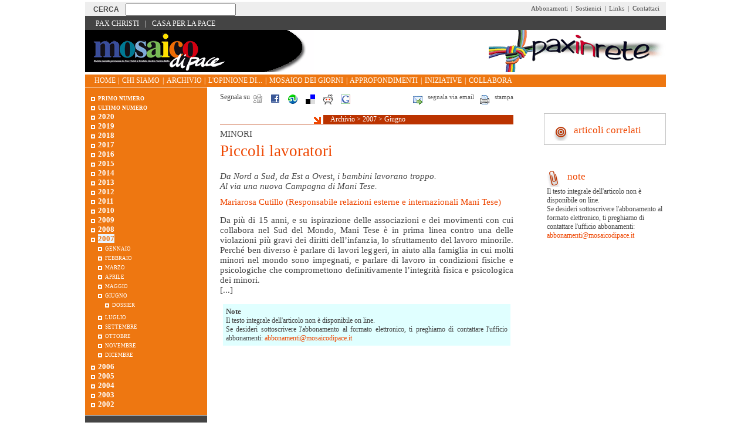

--- FILE ---
content_type: text/html
request_url: https://old.mosaicodipace.it/mosaico/a/21968.html
body_size: 3500
content:
<!DOCTYPE html PUBLIC "-//W3C//DTD HTML 4.01//EN" "http://www.w3.org/TR/html4/strict.dtd">
<html lang="it"><head><meta http-equiv="Content-Type" content="text/html; charset=UTF-8"><meta name="description" content="Mosaico di pace - MINORI - Da Nord a Sud, da Est a Ovest, i bambini lavorano troppo. 
&lt;br/&gt;
Al via una nuova Campagna di Mani Tese."><meta name="author" content="Mariarosa Cutillo"><meta name="robots" content="index,follow"><meta property="fb:app_id" content="1752631701494360"><meta property="og:title" content="Piccoli lavoratori"><meta property="og:type" content="article"><meta property="og:url" content="https://old.mosaicodipace.it/mosaico/a/21968.html"><meta property="og:site_name" content="Mosaico di pace"><meta property="og:description" content="Mosaico di pace - MINORI - Da Nord a Sud, da Est a Ovest, i bambini lavorano troppo. 
&lt;br/&gt;
Al via una nuova Campagna di Mani Tese."><meta name="keywords" content="pax christi"><meta name="Generator" content="PhPeace 2.8.28 - build 387"><link rel="canonical" content="https://old.mosaicodipace.it/mosaico/a/21968.html"><link rel="icon" href="https://old.mosaicodipace.it/favicon.ico" type="image/x-icon"><link rel="shortcut icon" href="https://old.mosaicodipace.it/favicon.ico" type="image/x-icon"><link rel="alternate" type="application/rss+xml" title="Mosaico di pace" href="https://www.peacelink.it/feeds/mosaico.rss"><title>Piccoli lavoratori</title><link type="text/css" rel="stylesheet" href="https://cdn.peacelink.it/css/0/css/0/common.css?ce32c8b" media="screen"><link type="text/css" rel="stylesheet" href="https://cdn.peacelink.it/css/0/css/0/article.css?ce32c8b" media="screen"><link type="text/css" rel="stylesheet" href="https://cdn.peacelink.it/css/0/css/67/common.css?ce32c8b" media="screen"><link type="text/css" rel="stylesheet" href="https://cdn.peacelink.it/css/0/css/67/article.css?ce32c8b" media="screen"><link type="text/css" rel="stylesheet" href="https://cdn.peacelink.it/css/0/css/0/print.css?ce32c8b" media="print"><link type="text/css" rel="stylesheet" href="https://cdn.peacelink.it/css/0/css/67/print.css?ce32c8b" media="print"><!--[if lt IE 8]><link rel="stylesheet" type="text/css" media="screen" href="https://cdn.peacelink.it/css/0/css/0/custom_4.css" /><![endif]--><!--[if lt IE 7]><link rel="stylesheet" type="text/css" media="screen" href="https://cdn.peacelink.it/css/0/css/0/custom_1.css" /><![endif]--><script type="text/javascript" src="https://www.peacelink.it/js/tools.js?ce32c8b"></script><script type="text/javascript" src="https://www.peacelink.it/jsc/custom_1.js"></script><script src="https://cdnjs.cloudflare.com/ajax/libs/jquery/3.7.1/jquery.min.js" crossorigin="anonymous" referrerpolicy="no-referrer"></script></head><body class="article" id="id21968"><div id="main-wrap"><div class="archivio"><div id="top-nav"><div id="top-nav-top"><form method="get" id="search-form" accept-charset="UTF-8" action="https://www.peacelink.it/cerca/index.php?id_topic="><fieldset><legend>Motore di ricerca</legend><input type="hidden" name="id_topic" value="20"><input type="text" name="q" value="" class="search-input"><input type="submit" value="Cerca" class="search-submit"></fieldset></form><ul class="top-right"><li class="top-item-right"><a href="https://old.mosaicodipace.it/mosaico/i/286.html" title="Abbonamenti">Abbonamenti</a></li><li class="top-item-right">|</li><li class="top-item-right"><a href="https://old.mosaicodipace.it/mosaico/i/286.html" title="Abbonamenti">Sostienici</a></li><li class="top-item-right">|</li><li class="top-item-right"><a href="https://old.mosaicodipace.it/mosaico/i/2823.html" title="Links">Links</a></li><li class="top-item-right">|</li><li class="top-item-right"><a href="https://www.peacelink.it/tools/form.php?id=279&amp;id_topic=20" title="Contattaci">Contattaci</a></li></ul></div><div id="top-nav-bottom"><ul class="top-left"><li class="top-item-left"><a href="http://www.paxchristi.it" title="Pax Christi">Pax Christi</a></li><li class="top-item-left">|</li><li class="top-item-left"><a href="http://www.casaperlapace.it" title="Casa per la Pace">Casa per la Pace</a></li></ul><div id="user-info"><script type="text/javascript">
getHttpContent('/js/user.php?id_topic=20&a=1','user-info')
</script></div></div></div><div id="top-bar"><div id="top-bar-top"><div id="logo-left"><a title="Homepage Pax Christi" href="https://old.mosaicodipace.it/mosaico/index.html"><img alt="Mosaico di pace" src="https://cdn.peacelink.it/graphics/310.gif?format=png" id="gra-310"></a></div><div id="logo"><a title="Pax in rete" href=""><img alt="Mosaico di pace" src="https://cdn.peacelink.it/graphics/283.gif?format=png" id="gra-283"></a></div></div><div id="top-bar-bottom"><ul class="top-left"><li class="top-item-left"><a href="https://old.mosaicodipace.it/mosaico/index.html" title="Mosaico di pace">Home</a></li><li class="top-item-left">|</li><li class="top-item-left"><a href="https://old.mosaicodipace.it/mosaico/i/275.html" title="Chi siamo">Chi siamo</a></li><li class="top-item-left">|</li><li class="top-item-left"><a href="https://old.mosaicodipace.it/mosaico/i/277.html" title="Archivio">Archivio</a></li><li class="top-item-left">|</li><li class="top-item-left"><a href="https://old.mosaicodipace.it/mosaico/i/278.html" title="L'opinione di...">L'opinione di...</a></li><li class="top-item-left">|</li><li class="top-item-left"><a href="https://old.mosaicodipace.it/mosaico/i/3053.html" title="Mosaico dei giorni">Mosaico dei giorni</a></li><li class="top-item-left">|</li><li class="top-item-left"><a href="https://old.mosaicodipace.it/mosaico/i/3387.html" title="Approfondimenti">Approfondimenti</a></li><li class="top-item-left">|</li><li class="top-item-left"><a href="https://old.mosaicodipace.it/mosaico/i/740.html" title="Iniziative">Iniziative</a></li><li class="top-item-left">|</li><li class="top-item-left"><a href="https://old.mosaicodipace.it/mosaico/i/3388.html" title="Collabora">Collabora</a></li></ul></div></div><div id="main"><div id="main-center"><div id="center"><div class="share-tool"><ul id="tool-bar"><div class="print"><li><a target="_blank" rel="nofollow" href="https://www.peacelink.it/tools/print.php?id=21968">stampa</a></li></div><div class="send"><li><a rel="nofollow" href="https://www.peacelink.it/tools/friend.php?id=21968">segnala via email</a></li></div></ul><div id="share"><h4>Segnala su</h4><ul><li class="digg"><a href="http://digg.com/submit?phase=2&amp;url=https%3A%2F%2Fold.mosaicodipace.it%2Fmosaico%2Fa%2F21968.html&amp;title=Piccoli%20lavoratori" target="_top"></a></li><li class="facebook"><a href="http://www.facebook.com/sharer.php?u=https%3A%2F%2Fold.mosaicodipace.it%2Fmosaico%2Fa%2F21968.html&amp;t=Piccoli%20lavoratori" target="_top"></a></li><li class="stumbleupon"><a href="http://www.stumbleupon.com/submit?url=https%3A%2F%2Fold.mosaicodipace.it%2Fmosaico%2Fa%2F21968.html&amp;title=Piccoli%20lavoratori" target="_top"></a></li><li class="delicious"><a href="http://del.icio.us/post?url=https%3A%2F%2Fold.mosaicodipace.it%2Fmosaico%2Fa%2F21968.html&amp;title=Piccoli%20lavoratori" target="_top"></a></li><li class="reddit"><a href="http://reddit.com/submit?url=https%3A%2F%2Fold.mosaicodipace.it%2Fmosaico%2Fa%2F21968.html&amp;title=Piccoli%20lavoratori" target="_top"></a></li><li class="googlebookmarks"><a href="http://www.google.com/bookmarks/mark?op=edit&amp;bkmk=https%3A%2F%2Fold.mosaicodipace.it%2Fmosaico%2Fa%2F21968.html&amp;title=Piccoli%20lavoratori" target="_top"></a></li></ul></div></div><div class="linea"><div class="breadcrumb">
<a href="https://old.mosaicodipace.it/mosaico/i/277.html" title="Archivio">Archivio</a>
 &gt; <a href="https://old.mosaicodipace.it/mosaico/i/2669.html" title="2007">2007</a>
 &gt; <a href="https://old.mosaicodipace.it/mosaico/i/2674.html" title="Giugno">Giugno</a>
</div></div><div id="article-content" class="text-justify"><div class="article-template0"><div class="headings"><div class="halftitle">MINORI</div><h1>Piccoli lavoratori</h1><div class="subhead">Da Nord a Sud, da Est a Ovest, i bambini lavorano troppo. 
<br/>
Al via una nuova Campagna di Mani Tese.</div><div class="notes">Mariarosa Cutillo (Responsabile relazioni esterne e internazionali Mani Tese)</div></div><div id="article-text">
<p> Da più di 15 anni, e su ispirazione delle associazioni e dei movimenti con cui collabora nel Sud del Mondo, Mani Tese è in prima linea contro una delle violazioni più gravi dei diritti dell’infanzia, lo sfruttamento del lavoro minorile. Perché ben diverso è parlare di lavori leggeri, in aiuto alla famiglia in cui molti minori nel mondo sono impegnati, e parlare di lavoro in condizioni fisiche e psicologiche che compromettono definitivamente l’integrità fisica e psicologica dei minori. 
<br/>
[...] </p>
</div><div class="article-notes"><h3>Note</h3>Il testo integrale dell'articolo non è disponibile on line.
<br/>
Se desideri sottoscrivere l'abbonamento al formato elettronico, ti preghiamo di contattare l'ufficio abbonamenti: <a href="mailto:abbonamenti@mosaicodipace.it">abbonamenti@mosaicodipace.it</a> 
<br/></div></div></div></div><div id="left-bar">
<ul class="menu">
<li id="ms3593" class="level1"><a href="https://old.mosaicodipace.it/mosaico/i/3593.html" title="Primo Numero">Primo Numero</a></li>
<li id="ms276" class="level1"><a href="https://old.mosaicodipace.it/mosaico/i/276.html" title="Ultimo numero">Ultimo numero</a></li>
<li id="ms3989" class="level1"><a href="https://old.mosaicodipace.it/mosaico/i/3989.html" title="2020">2020</a></li>
<li id="ms3942" class="level1"><a href="https://old.mosaicodipace.it/mosaico/i/3942.html" title="2019">2019</a></li>
<li id="ms3794" class="level1"><a href="https://old.mosaicodipace.it/mosaico/i/3794.html" title="2018">2018</a></li>
<li id="ms3746" class="level1"><a href="https://old.mosaicodipace.it/mosaico/i/3746.html" title="2017">2017</a></li>
<li id="ms3698" class="level1"><a href="https://old.mosaicodipace.it/mosaico/i/3698.html" title="2016">2016</a></li>
<li id="ms3632" class="level1"><a href="https://old.mosaicodipace.it/mosaico/i/3632.html" title="2015">2015</a></li>
<li id="ms3587" class="level1"><a href="https://old.mosaicodipace.it/mosaico/i/3587.html" title="2014">2014</a></li>
<li id="ms3551" class="level1"><a href="https://old.mosaicodipace.it/mosaico/i/3551.html" title="2013">2013</a></li>
<li id="ms3515" class="level1"><a href="https://old.mosaicodipace.it/mosaico/i/3515.html" title="2012">2012</a></li>
<li id="ms3383" class="level1"><a href="https://old.mosaicodipace.it/mosaico/i/3383.html" title="2011">2011</a></li>
<li id="ms3181" class="level1"><a href="https://old.mosaicodipace.it/mosaico/i/3181.html" title="2010">2010</a></li>
<li id="ms3075" class="level1"><a href="https://old.mosaicodipace.it/mosaico/i/3075.html" title="2009">2009</a></li>
<li id="ms2881" class="level1"><a href="https://old.mosaicodipace.it/mosaico/i/2881.html" title="2008">2008</a></li>
<li id="ms2669" class="level1 
selected"><a href="https://old.mosaicodipace.it/mosaico/i/2669.html" title="2007">2007</a>
<ul>
<li id="ms2680" class="level2"><a href="https://old.mosaicodipace.it/mosaico/i/2680.html" title="Gennaio">Gennaio</a></li>
<li id="ms2679" class="level2"><a href="https://old.mosaicodipace.it/mosaico/i/2679.html" title="Febbraio">Febbraio</a></li>
<li id="ms2678" class="level2"><a href="https://old.mosaicodipace.it/mosaico/i/2678.html" title="Marzo">Marzo</a></li>
<li id="ms2677" class="level2"><a href="https://old.mosaicodipace.it/mosaico/i/2677.html" title="Aprile">Aprile</a></li>
<li id="ms2676" class="level2"><a href="https://old.mosaicodipace.it/mosaico/i/2676.html" title="Maggio">Maggio</a></li>
<li id="ms2674" class="level2 
selected"><a href="https://old.mosaicodipace.it/mosaico/i/2674.html" title="Giugno">Giugno</a>
<ul>
<li id="ms2752" class="level3"><a href="https://old.mosaicodipace.it/mosaico/i/2752.html" title="Dossier">Dossier</a></li>
</ul>
</li>
<li id="ms2675" class="level2"><a href="https://old.mosaicodipace.it/mosaico/i/2675.html" title="Luglio">Luglio</a></li>
<li id="ms2673" class="level2"><a href="https://old.mosaicodipace.it/mosaico/i/2673.html" title="Settembre">Settembre</a></li>
<li id="ms2672" class="level2"><a href="https://old.mosaicodipace.it/mosaico/i/2672.html" title="Ottobre">Ottobre</a></li>
<li id="ms2671" class="level2"><a href="https://old.mosaicodipace.it/mosaico/i/2671.html" title="Novembre">Novembre</a></li>
<li id="ms2670" class="level2"><a href="https://old.mosaicodipace.it/mosaico/i/2670.html" title="Dicembre">Dicembre</a></li>
</ul>
</li>
<li id="ms2251" class="level1"><a href="https://old.mosaicodipace.it/mosaico/i/2251.html" title="2006">2006</a></li>
<li id="ms1731" class="level1"><a href="https://old.mosaicodipace.it/mosaico/i/1731.html" title="2005">2005</a></li>
<li id="ms1036" class="level1"><a href="https://old.mosaicodipace.it/mosaico/i/1036.html" title="2004">2004</a></li>
<li id="ms1037" class="level1"><a href="https://old.mosaicodipace.it/mosaico/i/1037.html" title="2003">2003</a></li>
<li id="ms1038" class="level1"><a href="https://old.mosaicodipace.it/mosaico/i/1038.html" title="2002">2002</a></li>
</ul>
<div id="ultimo-numero"><h3 class="feature">Ultimo numero</h3><div class="article-item "><a title="Rigenerare l'abitare" href="http://www.mosaicodipace.it/mosaico/i/3994.html"><img width="200" height="283" alt="Rigenerare l'abitare" src="https://cdn.peacelink.it/images/24713.jpg?format=jpg&amp;w=200" class="right"></a><div class="halftitle">MARZO 2020</div><h3><a href="http://www.mosaicodipace.it/mosaico/i/3994.html" target="_blank" title="">Rigenerare l'abitare</a></h3><div class="subhead">Dal Mediterraneo, luogo di incontro 
<br/>
tra Chiese e paesi perché 
<br/>
il nostro mare sia un cortile di pace, 
<br/>
all'Economia, focus di un dossier, 
<br/>
realizzato in collaborazione 
<br/>
con la Fondazione finanza etica.</div><div class="notes"></div></div><div class="leggi"><a href="http://www.mosaicodipace.it/mosaico/i/3994.html" target="_blank" title="">L'ultimo numero</a></div></div><a title="Abbonati" href="https://old.mosaicodipace.it/mosaico/i/286.html"><img alt="Mosaico di pace" src="https://cdn.peacelink.it/graphics/318.gif?format=png" id="gra-318"></a><div class="banner" id="banner-g31"></div><script type="text/javascript">
getHttpContent('/js/banner.php?id_g=31&a=1','banner-g31')
</script><a title="Scrivi ad Alex" href="https://www.peacelink.it/tools/form.php?id=2825&amp;id_topic=20"><img alt="Mosaico di pace" src="https://cdn.peacelink.it/graphics/319.gif?format=png" id="gra-319"></a><a title="Scrivi alla redazione" href="https://www.peacelink.it/tools/form.php?id=279&amp;id_topic=20"><img alt="Mosaico di pace" src="https://cdn.peacelink.it/graphics/320.gif?format=png" id="gra-320"></a><div class="banner" id="banner-g25"></div><script type="text/javascript">
getHttpContent('/js/banner.php?id_g=25&a=1','banner-g25')
</script></div></div><div id="right-bar"><div class="pckbox" id="similar"><h3 class="feature">articoli correlati</h3><ul class="items"></ul></div><div class="article-notes"><h3>Note</h3>Il testo integrale dell'articolo non è disponibile on line.
<br/>
Se desideri sottoscrivere l'abbonamento al formato elettronico, ti preghiamo di contattare l'ufficio abbonamenti: <a href="mailto:abbonamenti@mosaicodipace.it">abbonamenti@mosaicodipace.it</a> 
<br/></div></div></div><div id="bottom-bar"><div id="page-footer">
<p>Mosaico di Pace - Via Petronelli n.6 - 76011 Bisceglie (BT) - tel. 080-395.35.07 - email: <a href="mailto:info@mosaicodipace.it">info@mosaicodipace.it</a></p>
</div><div id="phpeace">Realizzato da Off.ed comunicazione con <a href="https://www.phpeace.org">PhPeace 2.8.28</a></div></div></div></div></body></html>


--- FILE ---
content_type: text/css
request_url: https://cdn.peacelink.it/css/0/css/0/article.css?ce32c8b
body_size: 462
content:
#center #article-content #article-text ul {
list-style-type:disc;
}

#center #article-content #article-text ul li {
margin-bottom:0.2em;
}

#center #article-content #article-text h3 {
font-size:1em;
}

/* ALIGNMENT */

.text-justify
{
text-align: justify;
}

.text-left
{
text-align: left;
}

.text-right
{
text-align: right;
}

.text-center
{
text-align: center;
}


/* IMAGES */

img
{
border-width:0;
}

img.right,
.flash-right
{
float:right;
margin: 1em 0em 1em 1em;
}

img.left,
.flash-left
{
float:left;
margin: 1em 1em 1em 0em;
}

img.standalone,
.flash-standalone
{
display:block;
margin:0.5em 0;
}


/* ARTICLE BOXES */

.article-box
{
border: solid 1px black;
padding: 1em;
margin: 1em 0;
}

.align0
{
float:right;
margin: 1em 0 1em 1em;
}

.align1
{
float: left;
margin: 1em 1em 1em 0;
}

.width0
{
width: 100px;
}

.width1
{
width: 200px;
}

.width2
{
width: 300px;
}

.width3
{
width: 400px;
}

.article-box .title
{
font-weight: bold;
text-align: center;
}


/* ARTICLE RELATED */

#article-related {
float:left;
margin: 1em 0;
padding:0;
width:95%;
}

ul.related {
margin: 0;
padding:0;
}

ul.related li {
margin: 0.5em;
clear:left;
}


/* ARTICLE DOCS */

#article-docs
{
float:left;
border: solid 1px #aaa;
margin: 1em;
padding:0;
width:95%;
}

#article-docs h3
{
background-color: #ddd;
padding:0.2em 0.5em;
font-weight:bold;
}

ul.article-docs
{
padding:0;
margin:0;
}

ul.article-docs li
{
border: solid 1px #ccc;
padding: 0.5em;
margin: 0.5em;
}

ul.article-docs li .title
{
font-weight: bold;
}

ul.article-docs li .format-info
{
background-color:#eee;
padding:0.5em;
margin:0.5em 0;
}


/* TRANSLATION */

#article-trad {
margin: 1em 0;
padding:0.5em;
background-color: #ccc;
font-size: 0.9em;
font-style: italic;
}

#article-trad .trad-original,
#article-trad .trad-notes {
margin:0.5em 0;
}

#article-trad .trad-original a {
margin-left: 0.3em;
}

#art-translations {
float:right;
width:20%;
margin:0.5em;
padding:0.5em;
background-color:#ddd;
}

#art-translations ul {
font-size:0.9em;
margin:0;
}

/* VIDEOS */

body.article .video-box {
float:left;
margin: 0.5em 1em 1em 0;
}


body#tinymce {
font-size:0.75em;
}



/* IMAGE ZOOM */

.highslide-caption {
text-align:left;
font-style:italic;
font-size:0.95em;
padding:0.4em;
background-color:#fff;
}

.highslide-caption .image-caption {
margin-bottom:0.5em;
} 

.highslide-caption .image-author, 
.highslide-caption .image-source {
font-size:0.95em;
margin-bottom:0.2em;
} 

.highslide-caption .image-close {
margin-top:0.5em;
padding:2px;;
background-color:#eee;
text-align:center;
text-transform:uppercase;
} 

.highslide-caption .image-close:hover {
background-color:#eef;
}

.highslide-caption .image-close a {
text-decoration:none;
}

.article-notes {
background-color:#e0ffff;
margin:5px;
padding:5px;
font-size:0.9em;
}